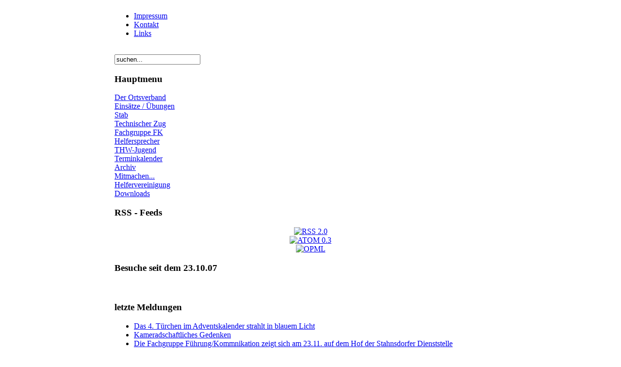

--- FILE ---
content_type: text/html; charset=UTF-8
request_url: http://archiv.thw-potsdam.de/index.php?option=com_content&task=category&sectionid=1&id=25&Itemid=2
body_size: 3660
content:
<?xml version="1.0" encoding="iso-8859-1"?><!DOCTYPE html PUBLIC "-//W3C//DTD XHTML 1.0 Transitional//EN" "http://www.w3.org/TR/xhtml1/DTD/xhtml1-transitional.dtd">
<html xmlns="http://www.w3.org/1999/xhtml">
<head>
<title>THW Ortsverband Potsdam - Einsätze / Übungen</title>
<meta name="description" content="Der THW Ortsverband Potsdam stellt sich vor." />
<meta name="keywords" content="THW, Ortsverband Potsdam, Wassergefahren Potsdam, THW Potsdam, Bergung Potsdam, 1.Bergung, 2.Bergung, Bergung, Unfallhilfe, Potsdam, Landesverband, Landesverband Berlin Brandenburg, Schwimmponton, Ponton, Jetfloat, Schwinnfloss, schwimmende Arbeitsplattform, schwimmende Plattform, schwimmender Anleger, Anleger," />
<meta name="Generator" content="Joomla! - Copyright (C) 2005 - 2007 Open Source Matters. All rights reserved." />
<meta name="robots" content="index, follow" />
			<link rel="alternate" type="application/rss+xml" title="THW Ortsverband Potsdam" href="http://archiv.thw-potsdam.de/index2.php?option=com_rss&amp;feed=RSS2.0&amp;no_html=1" />
				<link rel="shortcut icon" href="http://archiv.thw-potsdam.de/images/favicon.ico" />
	<meta http-equiv="Content-Type" content="text/html; charset=iso-8859-1" />
<link href="http://archiv.thw-potsdam.de/templates/rhuk_solarflare_ii/css/template_css.css" rel="stylesheet" type="text/css" />
</head>
<body>

<div align="center">
	<table border="0" cellpadding="0" cellspacing="0" width="808">
		<tr>
			<td class="outline">
		  		<div id="buttons_outer">
		  		  <div id="buttons_inner">
						<div id="buttons">
						<ul id="mainlevel-nav"><li><a href="http://archiv.thw-potsdam.de/index.php?option=com_content&amp;task=view&amp;id=33&amp;Itemid=37" class="mainlevel-nav" >Impressum</a></li><li><a href="http://archiv.thw-potsdam.de/index.php?option=com_contxtd&amp;catid=34&amp;Itemid=3" class="mainlevel-nav" >Kontakt</a></li><li><a href="http://archiv.thw-potsdam.de/index.php?option=com_weblinks&amp;Itemid=23" class="mainlevel-nav" >Links</a></li></ul>						</div>
					</div>
		  		</div>
		  		<div id="search_outer">
		  		  <div id="search_inner">
		  		  		  		  </div>
		  		</div>
		  		<div class="clr"></div>
		  		<div id="header_outer">
		  			<div id="header">
		  			&nbsp;
		  			</div>
		  			<div id="top_outer">
						<div id="top_inner">
								<div class="moduletable">
			
<form action="index.php?option=com_search" method="get">
	<div class="search">
		<input name="searchword" id="mod_search_searchword" maxlength="20" alt="search" class="inputbox" type="text" size="20" value="suchen..."  onblur="if(this.value=='') this.value='suchen...';" onfocus="if(this.value=='suchen...') this.value='';" />	</div>

	<input type="hidden" name="option" value="com_search" />
	<input type="hidden" name="Itemid" value="" />	
</form>		</div>
								 </div>
				  </div>
		  		</div>
		  		<div id="left_outer">
		  			<div id="left_inner">
		  					<div class="moduletable">
							<h3>
					Hauptmenu				</h3>
				
<table width="100%" border="0" cellpadding="0" cellspacing="0">
<tr align="left"><td><a href="http://archiv.thw-potsdam.de/index.php?option=com_content&amp;task=view&amp;id=27&amp;Itemid=34" class="mainlevel" >Der Ortsverband</a></td></tr>
<tr align="left"><td><a href="http://archiv.thw-potsdam.de/index.php?option=com_content&amp;task=section&amp;id=1&amp;Itemid=2" class="mainlevel" id="active_menu">Einsätze / Übungen</a></td></tr>
<tr align="left"><td><a href="http://archiv.thw-potsdam.de/index.php?option=com_content&amp;task=view&amp;id=29&amp;Itemid=35" class="mainlevel" >Stab</a></td></tr>
<tr align="left"><td><a href="http://archiv.thw-potsdam.de/index.php?option=com_content&amp;task=view&amp;id=13&amp;Itemid=26" class="mainlevel" >Technischer Zug</a></td></tr>
<tr align="left"><td><a href="http://archiv.thw-potsdam.de/index.php?option=com_content&amp;task=view&amp;id=20&amp;Itemid=32" class="mainlevel" >Fachgruppe FK</a></td></tr>
<tr align="left"><td><a href="http://archiv.thw-potsdam.de/index.php?option=com_content&amp;task=view&amp;id=100&amp;Itemid=53" class="mainlevel" >Helfersprecher</a></td></tr>
<tr align="left"><td><a href="http://archiv.thw-potsdam.de/index.php?option=com_content&amp;task=view&amp;id=36&amp;Itemid=40" class="mainlevel" >THW-Jugend</a></td></tr>
<tr align="left"><td><a href="http://archiv.thw-potsdam.de/index.php?option=com_eventlist&amp;Itemid=60" class="mainlevel" >Terminkalender</a></td></tr>
<tr align="left"><td><a href="http://archiv.thw-potsdam.de/index.php?option=com_rd_sitemap&amp;Itemid=44" class="mainlevel" >Archiv</a></td></tr>
<tr align="left"><td><a href="http://archiv.thw-potsdam.de/index.php?option=com_content&amp;task=view&amp;id=53&amp;Itemid=45" class="mainlevel" >Mitmachen...</a></td></tr>
<tr align="left"><td><a href="http://archiv.thw-potsdam.de/index.php?option=com_content&amp;task=view&amp;id=16&amp;Itemid=46" class="mainlevel" >Helfervereinigung</a></td></tr>
<tr align="left"><td><a href="http://archiv.thw-potsdam.de/index.php?option=com_remository&amp;Itemid=48" class="mainlevel" >Downloads</a></td></tr>
</table>		</div>
				<div class="moduletable">
							<h3>
					RSS - Feeds				</h3>
				<div class="syndicate">
			<div align="center">
			<a href="http://archiv.thw-potsdam.de/index.php?option=com_rss&amp;feed=RSS2.0&amp;no_html=1">
				<img src="http://archiv.thw-potsdam.de/images/M_images/rss20.gif"  alt="RSS 2.0" name="RSS20" align="middle" border="0" /></a>
		</div>
				<div align="center">
			<a href="http://archiv.thw-potsdam.de/index.php?option=com_rss&amp;feed=ATOM0.3&amp;no_html=1">
				<img src="http://archiv.thw-potsdam.de/images/M_images/atom03.gif"  alt="ATOM 0.3" name="ATOM03" align="middle" border="0" /></a>
		</div>
				<div align="center">
			<a href="http://archiv.thw-potsdam.de/index.php?option=com_rss&amp;feed=OPML&amp;no_html=1">
				<img src="http://archiv.thw-potsdam.de/images/M_images/opml.png"  alt="OPML" name="OPML" align="middle" border="0" /></a>
		</div>
		</div>		</div>
				<div class="moduletable">
							<h3>
					Besuche seit dem 23.10.07				</h3>
				
<!-- START module MOD_DIGIT_COUNTER by MicroCi -->
<div align='center'>
<img src='http://archiv.thw-potsdam.de/modules/mod_digit_counter/a0.gif' height=22 width=16><img src='http://archiv.thw-potsdam.de/modules/mod_digit_counter/a1.gif' height=22 width=16><img src='http://archiv.thw-potsdam.de/modules/mod_digit_counter/a5.gif' height=22 width=16><img src='http://archiv.thw-potsdam.de/modules/mod_digit_counter/a9.gif' height=22 width=16><img src='http://archiv.thw-potsdam.de/modules/mod_digit_counter/a0.gif' height=22 width=16><img src='http://archiv.thw-potsdam.de/modules/mod_digit_counter/a1.gif' height=22 width=16><img src='http://archiv.thw-potsdam.de/modules/mod_digit_counter/a4.gif' height=22 width=16><img src='http://archiv.thw-potsdam.de/modules/mod_digit_counter/a0.gif' height=22 width=16><br>
</div>

<!-- STOP module -->
		</div>
				  			</div>
		  		</div>
		  		<div id="content_outer">
					<div id="content_inner">
							  			<table border="0" cellpadding="0" cellspacing="0" width="100%" class="content_table">
						<tr valign="top">
							<td width="99%">
								<table border="0" cellpadding="0" cellspacing="0" width="100%" class="content_table">

																	<tr valign="top">
														  						<td width="50%">
				  							<div class="user1_inner">
				  									<div class="moduletable">
							<h3>
					letzte Meldungen				</h3>
				<ul class="latestnews">
	<li class="latestnews">
		<a href="http://archiv.thw-potsdam.de/index.php?option=com_content&amp;task=view&amp;id=261&amp;Itemid=2" class="latestnews">
			Das 4. Türchen im Adventskalender strahlt in blauem Licht</a>
	</li>
		<li class="latestnews">
		<a href="http://archiv.thw-potsdam.de/index.php?option=com_content&amp;task=view&amp;id=260&amp;Itemid=2" class="latestnews">
			Kameradschaftliches Gedenken</a>
	</li>
		<li class="latestnews">
		<a href="http://archiv.thw-potsdam.de/index.php?option=com_content&amp;task=view&amp;id=258&amp;Itemid=2" class="latestnews">
			Die Fachgruppe Führung/Kommnikation zeigt sich am 23.11. auf dem Hof der Stahnsdorfer Dienststelle </a>
	</li>
		<li class="latestnews">
		<a href="http://archiv.thw-potsdam.de/index.php?option=com_content&amp;task=view&amp;id=257&amp;Itemid=2" class="latestnews">
			Ein Kamerad hat sich getraut</a>
	</li>
		<li class="latestnews">
		<a href="http://archiv.thw-potsdam.de/index.php?option=com_content&amp;task=view&amp;id=256&amp;Itemid=2" class="latestnews">
			THW Potsdam „meets“ Potsdamer Schlössernacht</a>
	</li>
	</ul>		</div>
						  							</div>
				  						</td>
				  															</tr>
									<tr>
										<td colspan="1">
											<img src="http://archiv.thw-potsdam.de/templates/rhuk_solarflare_ii/images/spacer.png" alt="" title="spacer" border="0" height="2" width="100" /><br />
										</td>
									</tr>
																	<tr>
									<td colspan="1">
										<div id="pathway_text">
										<span class="pathway"><a href="http://archiv.thw-potsdam.de/index.php" class="pathway">Der Ortsverband</a> <img src="http://archiv.thw-potsdam.de/templates/rhuk_solarflare_ii/images/arrow.png" border="0" alt="arrow" /> <a href="http://archiv.thw-potsdam.de/index.php?option=com_content&amp;task=section&amp;id=1&amp;Itemid=2" class="pathway">Einsätze / Übungen</a> <img src="http://archiv.thw-potsdam.de/templates/rhuk_solarflare_ii/images/arrow.png" border="0" alt="arrow" />   Jugendgruppe </span>										</div>
									</td>
								</tr>
								<tr>
									<td colspan="1" class="body_outer">
				  					 			<div class="componentheading">
			JU			</div>
					<table width="100%" cellpadding="0" cellspacing="0" border="0" align="center" class="contentpane">
				<tr>
			<td width="100%">
					<form action="http://archiv.thw-potsdam.de/index.php?option=com_content&amp;task=category&amp;sectionid=1&amp;id=25&amp;Itemid=2" method="post" name="adminForm">
		<table width="100%" border="0" cellspacing="0" cellpadding="0">
					<tr>
				<td colspan="4">
					<table>
					<tr>
													<td align="right" width="100%" nowrap="nowrap">
								Filter:&nbsp;								<input type="text" name="filter" value="" class="inputbox" onchange="document.adminForm.submit();" />
							</td>
														<td align="right" width="100%" nowrap="nowrap">
								&nbsp;&nbsp;&nbsp;Sortierung:&nbsp;
<select name="order" class="inputbox" size="1"  onchange="document.adminForm.submit();">
	<option value="date">Datum auf</option>
	<option value="rdate" selected="selected">Datum ab</option>
	<option value="alpha">Titel auf</option>
	<option value="ralpha">Titel ab</option>
	<option value="hits">Zugriffe auf</option>
	<option value="rhits">Zugriffe ab</option>
	<option value="author">Autor auf</option>
	<option value="rauthor">Autor ab</option>
	<option value="order">Reihenfolge</option>
</select>
							</td>
														<td align="right" width="100%" nowrap="nowrap">
								&nbsp;&nbsp;&nbsp;Anzeige:&nbsp;
<select name="limit" class="inputbox" size="1" onchange="document.location.href='http://archiv.thw-potsdam.de/index.php?option=com_content&amp;task=category&amp;sectionid=1&amp;id=25&amp;Itemid=2&amp;limit=' + this.options[selectedIndex].value + '&amp;limitstart=0';">
	<option value="5">5</option>
	<option value="10">10</option>
	<option value="15">15</option>
	<option value="20">20</option>
	<option value="25">25</option>
	<option value="30">30</option>
	<option value="50" selected="selected">50</option>
</select>
							</td>
												</tr>
					</table>
				</td>
			</tr>
						<tr>
									<td class="sectiontableheader" width="35%">
						Datum					</td>
										<td class="sectiontableheader">
						Titel					</td>
										<td class="sectiontableheader" align="left" width="25%">
						Autor					</td>
										<td align="center" class="sectiontableheader" width="5%">
						Zugriffe					</td>
								</tr>
						<tr class="sectiontableentry1" >
									<td>
					Freitag, 26. M�rz 2010					</td>
											<td>
						<a href="http://archiv.thw-potsdam.de/index.php?option=com_content&amp;task=view&amp;id=173&amp;Itemid=2">
						THW-Jugend bei Schlauchstaffette der Feuerwehrjugend						</a>
												</td>
											<td align="left">
										</td>
										<td align="center">
					2720					</td>
						</tr>
					<tr>
				<td colspan="4">&nbsp;</td>
			</tr>
			<tr>
				<td align="center" colspan="4" class="sectiontablefooter">
				<span class="pagenav">&lt;&lt;&nbsp;Anfang</span> <span class="pagenav">&lt;&nbsp;Vorherige</span> <span class="pagenav">1</span> <span class="pagenav">N&auml;chste&nbsp;&gt;</span> <span class="pagenav">Ende&nbsp;&gt;&gt;</span>				</td>
			</tr>
			<tr>
				<td colspan="4" align="right">
				Ergebnisse 1 - 1 von 1				</td>
			</tr>
					</table>
		<input type="hidden" name="id" value="25" />
		<input type="hidden" name="sectionid" value="1" />
		<input type="hidden" name="task" value="category" />
		<input type="hidden" name="option" value="com_content" />
		</form>
					</td>
		</tr>
		<tr>
			<td colspan="2">
					<ul>
						<li>
											<a href="http://archiv.thw-potsdam.de/index.php?option=com_content&amp;task=category&amp;sectionid=1&amp;id=29&amp;Itemid=2" class="category">
							Systemmeldungen</a>
													&nbsp;<i>( 3 Beitr&auml;ge )</i>
														<br />
							Neuigkeiten auf der Website				</li>
								<li>
											<a href="http://archiv.thw-potsdam.de/index.php?option=com_content&amp;task=category&amp;sectionid=1&amp;id=1&amp;Itemid=2" class="category">
							News</a>
													&nbsp;<i>( 58 Beitr&auml;ge )</i>
														<br />
							News rund und das THW				</li>
								<li>
											<a href="http://archiv.thw-potsdam.de/index.php?option=com_content&amp;task=category&amp;sectionid=1&amp;id=20&amp;Itemid=2" class="category">
							Weitverkehrstrupp</a>
													&nbsp;<i>( 13 Beitr&auml;ge )</i>
														<br />
							Informationen rund um den Weitverkehrstrupp				</li>
								<li>
											<a href="http://archiv.thw-potsdam.de/index.php?option=com_content&amp;task=category&amp;sectionid=1&amp;id=19&amp;Itemid=2" class="category">
							FGr. FK</a>
													&nbsp;<i>( 26 Beitr&auml;ge )</i>
														<br />
							Neues aus der Fachgruppe F&uuml;hrung und Kommunikation				</li>
								<li>
											<a href="http://archiv.thw-potsdam.de/index.php?option=com_content&amp;task=category&amp;sectionid=1&amp;id=18&amp;Itemid=2" class="category">
							Infra</a>
													&nbsp;<i>( 13 Beitr&auml;ge )</i>
														<br />
							Eins&auml;tze und Neuigkeiten der Fachgruppe Infrastruktur				</li>
								<li>
											<a href="http://archiv.thw-potsdam.de/index.php?option=com_content&amp;task=category&amp;sectionid=1&amp;id=17&amp;Itemid=2" class="category">
							FGr. W</a>
													&nbsp;<i>( 38 Beitr&auml;ge )</i>
														<br />
							Neues aus der Fachgruppe Wassergefahren.				</li>
								<li>
											<a href="http://archiv.thw-potsdam.de/index.php?option=com_content&amp;task=category&amp;sectionid=1&amp;id=15&amp;Itemid=2" class="category">
							1. BG</a>
													&nbsp;<i>( 7 Beitr&auml;ge )</i>
														<br />
							Eins&auml;tze und &Uuml;bungen der 1. Bergung				</li>
								<li>
											<a href="http://archiv.thw-potsdam.de/index.php?option=com_content&amp;task=category&amp;sectionid=1&amp;id=16&amp;Itemid=2" class="category">
							2. BG</a>
													&nbsp;<i>( 17 Beitr&auml;ge )</i>
														<br />
							Eins&auml;tze und &Uuml;bungen der 2. Bergung				</li>
						</ul>
					</td>
		</tr>
		</table>
					<div class="back_button">
				<a href='javascript:history.go(-1)'>
					[&nbsp;Zur&uuml;ck&nbsp;]</a>
			</div>
												</td>
								</tr>
								</table>


							</td>
							
						</tr>
						</table>
		  		</div>
		  	</div>
		  </td>
	  </tr>
  </table>
</div>
<div align="center">
	&copy; 2025 THW Ortsverband Potsdam</div>

</body>
</html><!-- 1765220090 -->